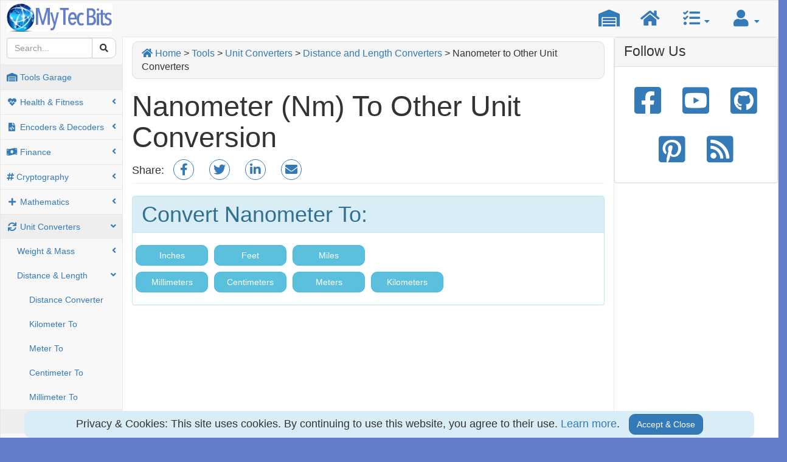

--- FILE ---
content_type: text/html; charset=utf-8
request_url: https://www.mytecbits.com/tools/unit-converters/nanometer
body_size: 7909
content:

<!DOCTYPE html>
<html lang="en">
<head>
    <title>Nanometer (nm) to other unit conversion | My Tec Bits.</title>
    <meta name="description" content="About Nanometer, the SI unit for length and distance. List of conversion between Nanometer and the other length units.">
    <link href="https://www.mytecbits.com/tools/unit-converters/nanometer" rel="canonical" />
    <meta charset="utf-8">
    <meta http-equiv="X-UA-Compatible" content="IE=edge">
    <meta name="viewport" content="width=device-width, initial-scale=1">

    <!-- Preload tags -->
    <link rel="preload" href="/Tools/webfonts/fa-brands-400.woff2" as="font" type="font/woff2" crossorigin>
    <link rel="preload" href="/Tools/webfonts/fa-solid-900.woff2" as="font" type="font/woff2" crossorigin>

    <link href="/Tools/Content/css?v=V1jYGsa_6cG9znUXXuyyz9z1yqTwapcAZp-S6QymOSI1" rel="stylesheet"/>


    
    

    
    
<!--[if lt IE 9]>
    <script src="../Content/html5shiv.js"></script>
    <script src="../Content/respond.min.js"></script>
<![endif]-->


<script async src="https://www.googletagmanager.com/gtag/js?id=UA-42172515-1"></script>
<script>
  window.dataLayer = window.dataLayer || [];
  function gtag(){dataLayer.push(arguments);}
  gtag('js', new Date());
  gtag('config', 'UA-42172515-1');
</script>

</head>
<body>
    <div id="wrapper">

        
        <!-- Navigation -->
<nav class="navbar navbar-default navbar-static-top bottom-no-margin" role="navigation">
    <!-- .navbar-header -->
    <div class="navbar-header">
        <button type="button" class="navbar-toggle" data-toggle="collapse" data-target=".navbar-collapse">
            <span class="sr-only">Toggle navigation</span>
            <span class="icon-bar"></span>
            <span class="icon-bar"></span>
            <span class="icon-bar"></span>
        </button>
        <a href="/" class="navbar-brand"><img src="/Tools/Content/Images/My-Tec-Bits-Title-2017-Small.png" class="navbar-brand-img"/></a>
    </div>
    <!-- /.navbar-header -->

    <!-- .navbar-top-links -->
    <ul class="nav navbar-top-links navbar-right">

        <li>
            <a href="/tools/" title="Tools Garage"><i class="fas fa-warehouse fa-2x"></i></a>
        </li>
        <li class="dropdown">
            <a href="/" title="Website Home"><i class="fas fa-home fa-2x" aria-hidden="true"></i></a>
        </li>

        <!-- /.dropdown -->
        <li class="dropdown">
            <a class="dropdown-toggle" data-toggle="dropdown" href="#">
                <i class="fas fa-tasks fa-fw fa-2x"></i>  <i class="fas fa-caret-down"></i>
            </a>
            <ul class="dropdown-menu dropdown-tasks">
                <li>
                    <a href="/tools/encoders">
                        <div>
                            <i class="fas fa-file-code fa-fw"></i> Encoders &amp; Decoders
                        </div>
                    </a>
                </li>
                <li class="divider"></li>
                <li>
                    <a href="/tools/cryptography">
                        <div>
                            <i class="fas fa-hashtag"></i> Cryptography Tools
                        </div>
                    </a>
                </li>
                <li class="divider"></li>
                <li>
                    <a href="/tools/medical">
                        <div>
                            <i class="fas fa-heartbeat fa-fw"></i> Fitness Tools
                        </div>
                    </a>
                </li>
                <li class="divider"></li>
                <li>
                    <a href="/tools/unit-converters">
                        <div>
                            <i class="fas fa-sync fa-fw"></i> Unit Converters
                        </div>
                    </a>
                </li>
                <li class="divider"></li>
                <li>
                    <a href="/tools/mathematics">
                        <div>
                            <i class="fas fa-plus fa-fw"></i> Mathematical Tools
                        </div>
                    </a>
                </li>
                <li class="divider"></li>
                <li>
                    <a href="/tools/finance">
                        <div>
                            <i class="fas fa-money-bill-wave fa-fw"></i> Finance Tools
                        </div>
                    </a>
                </li>
                <li class="divider"></li>
                <li>
                    <a class="text-center" href="/tools/">
                        <i class="fas fa-warehouse fa-fw"></i> See All Tools <i class="fas fa-angle-right"></i>
                    </a>
                </li>
            </ul>
            <!-- /.dropdown-tasks -->
        </li>

        <!-- /.dropdown -->
        <li class="dropdown">
            <a class="dropdown-toggle" data-toggle="dropdown" href="#">
                <i class="fas fa-user fa-fw fa-2x"></i>  <i class="fas fa-caret-down"></i>
            </a>
            <ul class="dropdown-menu dropdown-user">
                <li>
                    <a href="/tools/home/sitemap">
                        <div>
                            <i class="fas fa-sitemap fa-fw"></i> Site Map
                        </div>
                    </a>
                </li>
                <li class="divider"></li>
                <li>
                    <a href="/about">
                        <div>
                            <i class="fas fa-user fa-fw"></i> About Us
                        </div>
                    </a>
                </li>
                <li class="divider"></li>
                <li>
                    <a href="/about/contact-us">
                        <div>
                            <i class="fas fa-comment fa-fw"></i> Contacy Us
                        </div>
                    </a>
                </li>
                <li class="divider"></li>
                <li>
                    <a href="/about/terms-use">
                        <div>
                            <i class="fas fa-sticky-note fa-fw"></i> Terms of Use
                        </div>
                    </a>
                </li>
                <li class="divider"></li>
                <li>
                    <a href="/about/privacy-statement">
                        <div>
                            <i class="fas fa-user-secret fa-fw"></i> Privacy
                        </div>
                    </a>
                </li>
            </ul>
            <!-- /.dropdown-user -->
        </li>
        <!-- /.dropdown -->
    </ul>
    <!-- /.navbar-top-links -->

    <!-- .navbar-static-side -->
    <div class="navbar-default sidebar" role="navigation">
        <div class="sidebar-nav navbar-collapse active collapse" aria-expanded="false">
            <ul class="nav" id="side-menu">
                <li class="sidebar-search">
                    
                    <form action="/tools/search/searchbox" method="post">    <div class="input-group custom-search-form">
        <input class="form-control" id="searchQuery" name="searchQuery" placeholder="Search..." type="text" value="" />
        <span class="input-group-btn">
            <button class="btn btn-default" type="submit" id="searchButton">
                <i class="fas fa-search"></i>
            </button>
        </span>
    </div>
    <!-- /input-group -->
</form>
                </li>
                <li>
                    <a href="/tools/"><i class="fas fa-warehouse fa-fw"></i> Tools Garage</a>
                </li>


                <li>
                    <a href="/tools/medical"><i class="fas fa-heartbeat fa-fw"></i> Health &amp; Fitness<span class="fa arrow"></span></a>
                    <ul class="nav nav-second-level">
                        <li>
                            <a href="/tools/medical/bfpcalculator">Body Fat Percentage</a>
                        </li>
                        <li>
                            <a href="/tools/medical/absi-calculator">A Body Shape Index</a>
                        </li>
                        <li>
                            <a href="/tools/medical/weight-loss-calculator">Lose Weight</a>
                        </li>
                        <li>
                            <a href="/tools/medical/ideal-body-weight-calculator">Ideal Body Weight</a>
                        </li>
                        <li>
                            <a href="/tools/medical/tdeecalculator">Daily Calorie Needs</a>
                        </li>
                        <li>
                            <a href="/tools/medical/protein-carb-fat-calculator">Protein, Carbs &amp; Fat</a>
                        </li>
                        <li>
                            <a href="/tools/medical/bmicalculator">Body Mass Index (BMI)</a>
                        </li>
                        <li>
                            <a href="/tools/medical">More Health Tools <i class="fas fa-angle-double-right fa-fw"></i></a>
                        </li>
                    </ul>
                    <!-- /.nav-second-level -->
                </li>

                <li>
                    <a href="/tools/encoders"><i class="fas fa-file-code fa-fw"></i> Encoders &amp; Decoders<span class="fa arrow"></span></a>
                    <ul class="nav nav-second-level">
                        <li>
                            <a href="/tools/encoders/binary-encoder">Binary Encoder</a>
                        </li>
                        <li>
                            <a href="/tools/encoders/binary-decoder">Binary Decoder</a>
                        </li>
                        <li>
                            <a href="/tools/encoders/xml-encoder">XML Encoder</a>
                        </li>
                        <li>
                            <a href="/tools/encoders/xml-decoder">XML Decoder</a>
                        </li>
                        <li>
                            <a href="/tools/encoders">More Encoders <i class="fas fa-angle-double-right fa-fw"></i></a>
                        </li>
                    </ul>
                    <!-- /.nav-second-level -->
                </li>

                <li>
                    <a href="/tools/finance"><i class="fas fa-money-bill-wave fa-fw"></i> Finance<span class="fa arrow"></span></a>
                    <ul class="nav nav-second-level">
                        <li>
                            <a href="/tools/finance/savings-calculator">Savings Calculator</a>
                        </li>
                        <li>
                            <a href="/tools/finance/loan-calculator">Loan Calculator</a>
                        </li>
                        <li>
                            <a href="/tools/finance/simple-loan-calculator">Simple Loan</a>
                        </li>
                        <li>
                            <a href="/tools/finance/automobile-loan-calculator">Auto / Car Loan</a>
                        </li>
                        <li>
                            <a href="/tools/finance">All Finance <i class="fas fa-angle-double-right fa-fw"></i></a>
                        </li>
                    </ul>
                    <!-- /.nav-second-level -->
                </li>

                <li>
                    <a href="/tools/cryptography"><i class="fas fa-hashtag"></i> Cryptography<span class="fa arrow"></span></a>
                    <ul class="nav nav-second-level">
                        <li>
                            <a href="/tools/cryptography/md5generator">MD5 Hash Generator</a>
                        </li>
                        <li>
                            <a href="/tools/cryptography/ripemd160generator">RIPEMD Hash Generator</a>
                        </li>
                        <li>
                            <a href="/tools/cryptography/sha1generator">SHA-1 Hash Generator</a>
                        </li>
                        <li>
                            <a href="/tools/cryptography/sha2generator">SHA-2 Hash Generator</a>
                        </li>
                        <li>
                            <a href="/tools/cryptography">All Cryptography <i class="fas fa-angle-double-right fa-fw"></i></a>
                        </li>
                    </ul>
                    <!-- /.nav-second-level -->
                </li>

                <li>
                    <a href="/tools/mathematics"><i class="fas fa-plus fa-fw"></i> Mathematics<span class="fa arrow"></span></a>
                    <ul class="nav nav-second-level">
                        <li>
                            <a href="/tools/mathematics/roman-numerals-converter">Roman Numeral Converter</a>
                        </li>
                        <li>
                            <a href="/tools/mathematics/prime-number">Prime Numbers</a>
                        </li>
                        <li>
                            <a href="/tools/mathematics/fibonacci-sequence">Fibonacci Sequence</a>
                        </li>
                        <li>
                            <a href="/tools/mathematics/fibonacci-number">Advanced Fibonacci</a>
                        </li>
                        <li>
                            <a href="/tools/mathematics">All Mathematics <i class="fas fa-angle-double-right fa-fw"></i></a>
                        </li>
                    </ul>
                    <!-- /.nav-second-level -->
                </li>

                <li>
                    <a href="/tools/unit-converters"><i class="fas fa-sync fa-fw"></i> Unit Converters<span class="fa arrow"></span></a>
                    <ul class="nav nav-second-level">
                        <li>
                            <a href="/tools/unit-converters/weight-and-mass">Weight &amp; Mass <span class="fa arrow"></span></a>
                            <ul class="nav nav-third-level">
                                <li>
                                    <a href="/tools/unit-converters/weight-and-mass">Weight Converter</a>
                                </li>
                                <li>
                                    <a href="/tools/unit-converters/kilogram">Kilogram To</a>
                                </li>
                                <li>
                                    <a href="/tools/unit-converters/gram">Gram To</a>
                                </li>
                                <li>
                                    <a href="/tools/unit-converters/pound">Pound To</a>
                                </li>
                            </ul>
                        </li>
                        <li>
                            <a href="/tools/unit-converters/distance-and-length">Distance &amp; Length <span class="fa arrow"></span></a>
                            <!-- .nav-third-level -->
                            <ul class="nav nav-third-level">
                                <li>
                                    <a href="/tools/unit-converters/distance-and-length">Distance Converter</a>
                                </li>
                                <li>
                                    <a href="/tools/unit-converters/kilometer">Kilometer To</a>
                                </li>
                                <li>
                                    <a href="/tools/unit-converters/meter">Meter To</a>
                                </li>
                                <li>
                                    <a href="/tools/unit-converters/centimeter">Centimeter To</a>
                                </li>
                                <li>
                                    <a href="/tools/unit-converters/millimeter">Millimeter To</a>
                                </li>
                                <li>
                                    <a href="/tools/unit-converters/nanometer">Nanometer To</a>
                                </li>
                                <li>
                                    <a href="/tools/unit-converters/mile">Mile To</a>
                                </li>
                                <li>
                                    <a href="/tools/unit-converters/foot">Foot To</a>
                                </li>
                                <li>
                                    <a href="/tools/unit-converters/inch">Inch To</a>
                                </li>
                                <!-- /.nav-third-level -->
                            </ul>
                        </li>
                        <li>
                            <a href="/tools/unit-converters/celsius-to-fahrenheit">&deg;C to &deg;F Converter</a>
                        </li>
                        <li>
                            <a href="/tools/unit-converters/cooking-measurement">Cooking Measurements <span class="fa arrow"></span></a>
                            <!-- .nav-third-level -->
                            <ul class="nav nav-third-level">
                                <li>
                                    <a href="/tools/unit-converters/cooking-measurement">Convert Cooking Units</a>
                                </li>
                                <li>
                                    <a href="/tools/unit-converters/cooking-measurement-chart">Cooking Units Chart</a>
                                </li>

                            </ul>
                        </li>
                        <li>
                            <a href="/tools/unit-converters/volume">Volume <span class="fa arrow"></span></a>
                            <ul class="nav nav-third-level">
                                <li>
                                    <a href="/tools/unit-converters/volume">Volume Converter</a>
                                </li>
                            </ul>
                        </li>
                        <li>
                            <a href="/tools/unit-converters">All Unit Converters <i class="fas fa-angle-double-right fa-fw"></i></a>
                        </li>
                    </ul>
                    <!-- /.nav-second-level -->
                </li>

                <li>
                    <a href="/tools/date-time-calculators"><i class="fas fa-calendar fa-fw"></i> Date &amp; Time<span class="fa arrow"></span></a>
                    <ul class="nav nav-second-level">
                        <li>
                            <a href="/tools/date-time-calculators/age">Age Calculator</a>
                        </li>
                        <li>
                            <a href="/tools/date-time-calculators/date-add-subtract">Date Calculator</a>
                        </li>
                        <li>
                            <a href="/tools/date-time-calculators/date-duration">Date Duration</a>
                        </li>
                        <li>
                            <a href="/tools/date-time-calculators/date-time-duration">Date &amp; Time Duration</a>
                        </li>
                        <li>
                            <a href="/tools/date-time-calculators">All Date &amp; Time <i class="fas fa-angle-double-right fa-fw"></i></a>
                        </li>
                    </ul>
                    <!-- /.nav-second-level -->
                </li>

                <li>
                    <a href="/tools/internet"><i class="fas fa-globe fa-fw"></i> Internet<span class="fa arrow"></span></a>
                    <ul class="nav nav-second-level">
                        <li>
                            <a href="/tools/internet/myip">What's My IP?</a>
                        </li>
                    </ul>
                    <!-- /.nav-second-level -->
                </li>

                <li>
                    <a href="#"><i class="fas fa-book fa-fw"></i> Blog Articles<span class="fa arrow"></span></a>
                    <ul class="nav nav-second-level">
                        <li>
                            <a href="/category/microsoft/dot-net"><i class="fas fa-code fa-fw"></i> .Net</a>
                        </li>
                        <li>
                            <a href="/category/microsoft/sql-server"><i class="fas fa-database fa-fw"></i> SQL Server</a>
                        </li>
                        <li>
                            <a href="/category/internet"><i class="fab fa-windows fa-fw"></i> Web Dev.</a>
                        </li>
                        <li>
                            <a href="/about/site-map"><i class="fas fa-archive fa-fw"></i> All Articles <i class="fas fa-angle-double-right fa-fw"></i></a>
                        </li>
                    </ul>
                    <!-- /.nav-second-level -->
                </li>
            </ul>
        </div>
        <!-- /.sidebar-collapse -->
    </div>
    <!-- /.navbar-static-side -->
</nav>


        <div id="page-wrapper">
            <div class="row">
                <div class="col-sm-8 col-md-8 col-lg-9 center-content-panel">
                    
                    <div class="breadcrumb">
                        <a href="/" title="Home"><i class="fas fa-home"></i> Home</a> &gt;
                        
        <a href="https://www.mytecbits.com/tools/" title="Tools">Tools</a>
    
    
        &gt;
    
        <a href="https://www.mytecbits.com/tools/unit-converters" title="Unit Converters">Unit Converters</a>
    
    
        &gt;
    
        <a href="https://www.mytecbits.com/tools/unit-converters/distance-and-length" title="Distance and Length Converters">Distance and Length Converters</a>
    
    
        &gt;
    Nanometer to Other Unit Converters

    
                    </div>

                    
                        <div class="text-center" id="ad-top-banner">
                            <!-- MTB-Tools-Responsive-Top-Banner -->
                            <ins class="adsbygoogle tools-res-top-banner"
                                 data-full-width-responsive="true"
                                 data-ad-client="ca-pub-6788515948066850"
                                 data-ad-slot="6920529556"></ins>
                            <script>
                                (adsbygoogle = window.adsbygoogle || []).push({});
                            </script>
                        </div>
                    <div class="pg-title">
                        <h1>Nanometer (nm) to other unit conversion</h1> 
                    </div>

                    
                    <div id="soc-bar">
                        <span class="soc-title">Share: </span>
                        <a class="fab fa-facebook-f soc-share" href="javascript:void(0)" title="Share on Facebook" onclick="window.open('https://www.facebook.com/sharer/sharer.php?u=' + encodeURIComponent(document.URL) + '&amp;t=' + encodeURIComponent(document.URL)); return false;" target="_blank"></a>
<a class="fab fa-twitter soc-share" href="javascript:void(0)" title="Share on Twitter" onclick="window.open('https://twitter.com/intent/tweet?text=' + encodeURIComponent(document.title) + ':%20'  + encodeURIComponent(document.URL)); return false;"></a>
<a class="fab fa-linkedin-in soc-share" href="javascript:void(0)" title="Share via Email" onclick="window.open('https://www.linkedin.com/shareArticle?mini=true&url=' + encodeURIComponent(document.URL) + '&title=' + encodeURIComponent(document.title)); return false;" target="_blank"></a>
<a class="fas fa-envelope soc-share" href="javascript:void(0)" title="Share via Email" onclick="window.open('mailto:?subject=' + encodeURIComponent(document.title) + '&amp;body=' +  encodeURIComponent(document.URL)); return false;" target="_blank"></a>
                    </div>

                    
                    <hr class="top-no-margin" />
                    <div class="page-body">
                        



<div class="panel panel-info">
    <div class="panel-heading">
        <h2 class="heading-no-margin">Convert Nanometer To:</h2>
    </div>
    <div class="panel-body">
        <div class="row">
            <div class="col-xs-6 col-md-4 col-lg-2 pad-5"><a href="/tools/unit-converters/nm-to-in" class="btn btn-block btn-info">Inches</a></div>
            <div class="col-xs-6 col-md-4 col-lg-2 pad-5"><a href="/tools/unit-converters/nm-to-ft" class="btn btn-block btn-info">Feet</a></div>
            <div class="col-xs-6 col-md-4 col-lg-2 pad-5"><a href="/tools/unit-converters/nm-to-mi" class="btn btn-block btn-info">Miles</a></div>
        </div>
        <div class="row">
            <div class="col-xs-6 col-md-4 col-lg-2 pad-5"><a href="/tools/unit-converters/nm-to-mm" class="btn btn-block btn-info">Millimeters</a></div>
            <div class="col-xs-6 col-md-4 col-lg-2 pad-5"><a href="/tools/unit-converters/nm-to-cm" class="btn btn-block btn-info">Centimeters</a></div>
            <div class="col-xs-6 col-md-4 col-lg-2 pad-5"><a href="/tools/unit-converters/nm-to-m" class="btn btn-block btn-info">Meters</a></div>
            <div class="col-xs-6 col-md-4 col-lg-2 pad-5"><a href="/tools/unit-converters/nm-to-km" class="btn btn-block btn-info">Kilometers</a></div>
        </div>
    </div>
</div>



    <div class="text-center pad-top-bottom-10">
        <!-- MTB-Tools-Responsive-Content-1st -->
        <ins class="adsbygoogle tools-res-content-1st"
             data-full-width-responsive="true"
             data-ad-client="ca-pub-6788515948066850"
             data-ad-slot="3820078719"></ins>
        <script>
            (adsbygoogle = window.adsbygoogle || []).push({});
        </script>
    </div>


<div class="panel panel-info">
    <div class="panel-heading">
        <h2 class="heading-no-margin">Nanometer (British and International Spelling: <span>Nanometre</span>)</h2>
    </div>
    <div class="panel-body">
        <p>
            Nanometer (nm) is one among the common unit of length and distance in metric (SI) system. The spelling <mark>Nanometer</mark> is American English. In British English it is spelled as <mark>Nanometre</mark>.
        </p>
        <h3>Significant Nanometer Conversions</h3>
        <ul>
            <li>1 Nanometre = 0.000000000000000000000001 Petameters.</li>
            <li>1 Nanometre = 0.000000000000000000001 Terameters.</li>
            <li>1 Nanometre = 0.000000000000000001 Gigameters.</li>
            <li>1 Nanometre = 0.000000000000001 Megameters.</li>
            <li>1 Nanometre = 0.000000000001 Kilometres.</li>
            <li>1 Nanometre = 0.00000000001 Hectometers.</li>
            <li>1 Nanometre = 0.0000000001 Decameters.</li>
            <li>1 Nanometre = 0.000000001 Meters.</li>
            <li>1 Nanometre = 0.00000001 Decimeters.</li>
            <li>1 Nanometre = 0.0000001 Centimetres.</li>
            <li>1 Nanometre = 0.000001 Millimeteres.</li>
            <li>1 Nanometre = 0.001 Micrometres.</li>
            
            <li>1 Nanometre = 1000 Picometres.</li>
            <li>1 Nanometre = 1000000 Femtometres.</li>
        </ul>
        <ul>
            <li>1 Nanometre = 0.00000003937008 US Customary Inches.</li>
            <li>1 Nanometre = 0.00000000328084 US Customary Feet.</li>
            <li>1 Nanometre = 0.00000000109361 US Customary Yard.</li>
            <li>1 Nanometre = 0.00000000000062 US Customary Miles.</li>
        </ul>
        <ul>
            <li>1 Nanometre = 0.00000000497097 US Survey Links.</li>
            <li>1 Nanometre = 0.00000000328083 US Survey Feet.</li>
            <li>1 Nanometre = 0.00000000019884 US Survey Rods.</li>
            <li>1 Nanometre = 0.00000000004971 US Survey Chains.</li>
            <li>1 Nanometre = 0.00000000000497 US Survey Furlongs.</li>
            <li>1 Nanometre = 0.00000000000062 US Survey Miles.</li>
            <li>1 Nanometre = 0.00000000000021 US Survey Leagues.</li>
        </ul>
        <ul>
            <li>1 Nanometre = 0.00000000054681 US Nautical Fathoms.</li>
            <li>1 Nanometre = 0.00000000000456 US Nautical Cables.</li>
            <li>1 Nanometre = 0.00000000000054 US Nautical Miles.</li>
        </ul>
    </div>
</div>

<div class="panel panel-info">
    <div class="panel-heading">
        <h2 class="heading-no-margin">Reference</h2>
    </div>
    <div class="panel-body">
        <ul>
            <li><a href="https://en.wikipedia.org/wiki/Nanometre" rel="nofollow" target="_blank">Nanometer</a></li>
        </ul>
    </div>
</div>
                    </div>

                    
                        <div class="text-center">
                            <!-- MTB-Tools-Responsive-Bottom -->
                            <ins class="adsbygoogle"
                                 style="display:block"
                                 data-ad-client="ca-pub-6788515948066850"
                                 data-ad-slot="5511983882"
                                 data-ad-format="rectangle"
                                 data-full-width-responsive="true"></ins>
                            <script>
                                (adsbygoogle = window.adsbygoogle || []).push({});
                            </script>
                        </div>
                        <br />
                    <p class="text-right small">Page Last Modified On:<b> Dec 19, 2015 </b></p>


                    
                    <hr />
                    <p class="small">
                        <b>Disclaimer:</b> We took every effort to provide higher level of accuracy in the calculators, converters and tools we have added to www.MyTecBits.com Tools section. But, we cannot give any guarantee or can be held responsible for any errors, defects, faults or mistakes in any of the calculators, converters or tools. Please see detailed terms of use and liability disclaimer in <a href="/about/terms-use">Terms of Use Page</a>.
                    </p>
                </div>

                
                <div class="col-sm-4 col-md-4 col-lg-3 right-ad-panel">

                    
                    <div class="panel panel-default">
                        <div class="panel-heading">
                            <span class="heading-no-margin h4">Follow Us</span>
                        </div>
                        <div class="panel-body">
                            <div id="soc-bar-follow">
                                <a target="_blank" class="fab fa-facebook-square soc-follow" href="https://www.facebook.com/MyTecBits/" title="Follow Us on Facebook"></a>
                                <a target="_blank" class="fab fa-youtube-square soc-follow" href="https://www.youtube.com/channel/UC9575ckySc3fCwjGAVx_fTg/" title="Follow Us on Youtube"></a>
                                <a target="_blank" class="fab fa-github-square soc-follow" href="https://github.com/mytecbits/" title="Follow Us on Github"></a>
                                <a target="_blank" class="fab fa-pinterest-square soc-follow" href="https://www.pinterest.com/mytecbits/" title="Follow Us on Pinterest"></a>
                                <a target="_blank" class="fas fa-rss-square soc-follow" href="/feed" title="Subscribe to Articles"></a>
                            </div>
                        </div>
                    </div>

                    
                        <div class="no-pad-hidden text-center">
                            <!-- MTB-Tools-Responsive-Right-1st -->
                            <ins class="adsbygoogle tools-res-right-1st"
                                 data-ad-client="ca-pub-6788515948066850"
                                 data-ad-slot="4255600083"></ins>
                            <script>
                                (adsbygoogle = window.adsbygoogle || []).push({});
                            </script>
                        </div>
                        <br />
                    <div id="divMatchedContentRight" class="panel panel-default">
    <div class="panel-heading">
        <span class="heading-no-margin h4">You may also like...</span>
    </div>
    <div class="panel-body">
                    <a href="/tools/medical/bfpcalculator" class="h5 btn-block alert alert-info">Body Fat % <span class="pull-right">&rang;&rang;</span></a>
                    <a href="/tools/encoders/binary-decoder" class="h5 btn-block alert alert-info">Binary Decoder <span class="pull-right">&rang;&rang;</span></a>
                    <a href="/tools/finance/loan-calculator" class="h5 btn-block alert alert-info">Loan Calculator <span class="pull-right">&rang;&rang;</span></a>
                    <a href="/tools/mathematics/roman-numerals-converter" class="h5 btn-block alert alert-info">Roman Numerals <span class="pull-right">&rang;&rang;</span></a>
                    <a href="/tools/unit-converters/kg-to-lb-converter" class="h5 btn-block alert alert-info">Kg to Lb Converter <span class="pull-right">&rang;&rang;</span></a>
                    <a href="/tools/cryptography/sha2generator" class="h5 btn-block alert alert-info">SHA-2 Generator <span class="pull-right">&rang;&rang;</span></a>
                    <a href="/tools/date-time-calculators/date-add-subtract" class="h5 btn-block alert alert-info">Date Calculator <span class="pull-right">&rang;&rang;</span></a>
                    <a href="/tools/" class="h5 btn-block alert alert-success">Much more... <span class="pull-right">&rang;&rang;</span></a>

    </div>
</div>
<br />

                    
                        <div id="ad-right-2nd" class="no-pad-hidden text-center">
                            
                            <!-- MTB-Tools-Responsive-Right-2nd -->
                            <ins class="adsbygoogle tools-res-right-2nd"
                                 data-ad-client="ca-pub-6788515948066850"
                                 data-ad-slot="6953863732"></ins>
                            <script>
                                (adsbygoogle = window.adsbygoogle || []).push({});
                            </script>
                        </div>
                        <br />
                </div>
            </div> 
        </div>
        
        <div id="bottom-wrapper">
            <div class="row">
                <div class="col-12">
                    <div class="text-center small">| <a href="/tools/">Tools&nbsp;Home</a> | <a href="/">Site&nbsp;Home</a> | <a href="/about">About&nbsp;Us</a> | <a href="/about/contact-us">Contacy&nbsp;Us</a> | <a href="/about/terms-use">Terms</a> | <a href="/about/privacy-statement">Privacy</a> |</div>
                </div>
            </div>
        </div>
        <footer class="site-footer">
            <div id="site-footer-row" clas="row">
                <div class="col-sm-12 pad-top-bottom-5">
                    <p class="pull-left">&copy; 2012 - 2026 www.MyTecBits.com.</p>
                    <p id="version" class="pull-right">Version: 4.1.8.0</p>
                </div>
            </div>
        </footer>
    </div>
    <!-- /#wrapper -->

    
    <div id="soc-bar-bottom">
        <a class="fab fa-facebook-f soc-share" href="javascript:void(0)" title="Share on Facebook" onclick="window.open('https://www.facebook.com/sharer/sharer.php?u=' + encodeURIComponent(document.URL) + '&amp;t=' + encodeURIComponent(document.URL)); return false;" target="_blank"></a>
<a class="fab fa-twitter soc-share" href="javascript:void(0)" title="Share on Twitter" onclick="window.open('https://twitter.com/intent/tweet?text=' + encodeURIComponent(document.title) + ':%20'  + encodeURIComponent(document.URL)); return false;"></a>
<a class="fab fa-linkedin-in soc-share" href="javascript:void(0)" title="Share via Email" onclick="window.open('https://www.linkedin.com/shareArticle?mini=true&url=' + encodeURIComponent(document.URL) + '&title=' + encodeURIComponent(document.title)); return false;" target="_blank"></a>
<a class="fas fa-envelope soc-share" href="javascript:void(0)" title="Share via Email" onclick="window.open('mailto:?subject=' + encodeURIComponent(document.title) + '&amp;body=' +  encodeURIComponent(document.URL)); return false;" target="_blank"></a>
    </div>

    
    <script src="/Tools/bundles/PageBottomJs?v=DQVjj3T_j4IA6XNWOHjELBqMJ1LCEPSDo9yptC62M-g1"></script>


    
    

    
    
        <script async src="//pagead2.googlesyndication.com/pagead/js/adsbygoogle.js"></script>
    
</body>
</html>



--- FILE ---
content_type: text/html; charset=utf-8
request_url: https://www.google.com/recaptcha/api2/aframe
body_size: 265
content:
<!DOCTYPE HTML><html><head><meta http-equiv="content-type" content="text/html; charset=UTF-8"></head><body><script nonce="i0nm7MaYuH8LXbLc5r7OjA">/** Anti-fraud and anti-abuse applications only. See google.com/recaptcha */ try{var clients={'sodar':'https://pagead2.googlesyndication.com/pagead/sodar?'};window.addEventListener("message",function(a){try{if(a.source===window.parent){var b=JSON.parse(a.data);var c=clients[b['id']];if(c){var d=document.createElement('img');d.src=c+b['params']+'&rc='+(localStorage.getItem("rc::a")?sessionStorage.getItem("rc::b"):"");window.document.body.appendChild(d);sessionStorage.setItem("rc::e",parseInt(sessionStorage.getItem("rc::e")||0)+1);localStorage.setItem("rc::h",'1768975805298');}}}catch(b){}});window.parent.postMessage("_grecaptcha_ready", "*");}catch(b){}</script></body></html>